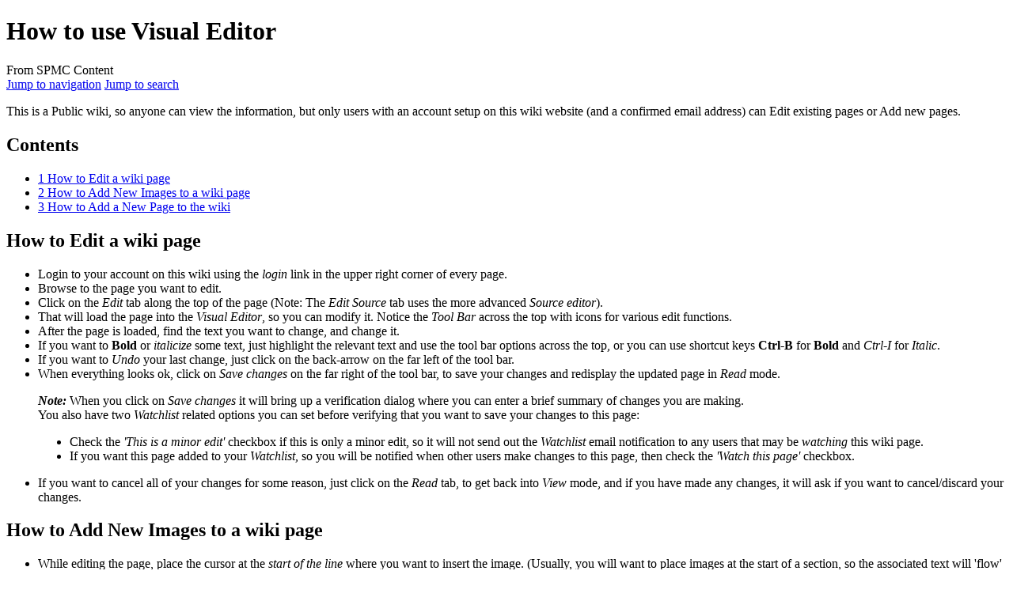

--- FILE ---
content_type: text/html; charset=UTF-8
request_url: https://content.spmc.org/wiki/How_to_use_Visual_Editor
body_size: 8869
content:
<!DOCTYPE html>
<html class="client-nojs" lang="en" dir="ltr">
<head>
<meta charset="UTF-8"/>
<title>How to use Visual Editor - SPMC Content</title>
<script>document.documentElement.className="client-js";RLCONF={"wgBreakFrames":false,"wgSeparatorTransformTable":["",""],"wgDigitTransformTable":["",""],"wgDefaultDateFormat":"dmy","wgMonthNames":["","January","February","March","April","May","June","July","August","September","October","November","December"],"wgRequestId":"c384170ace9162efb9702957","wgCSPNonce":false,"wgCanonicalNamespace":"","wgCanonicalSpecialPageName":false,"wgNamespaceNumber":0,"wgPageName":"How_to_use_Visual_Editor","wgTitle":"How to use Visual Editor","wgCurRevisionId":127,"wgRevisionId":127,"wgArticleId":4,"wgIsArticle":true,"wgIsRedirect":false,"wgAction":"view","wgUserName":null,"wgUserGroups":["*"],"wgCategories":["Contents"],"wgPageContentLanguage":"en","wgPageContentModel":"wikitext","wgRelevantPageName":"How_to_use_Visual_Editor","wgRelevantArticleId":4,"wgIsProbablyEditable":false,"wgRelevantPageIsProbablyEditable":false,"wgRestrictionEdit":[],"wgRestrictionMove":[],"wgMFDisplayWikibaseDescriptions":{"search":false,"nearby":false,"watchlist":false,"tagline":false},"wgVisualEditor":{"pageLanguageCode":"en","pageLanguageDir":"ltr","pageVariantFallbacks":"en"},"simpleBatchUploadMaxFilesPerBatch":{"*":1000},"wgVector2022PreviewPages":[],"wgMediaViewerOnClick":true,"wgMediaViewerEnabledByDefault":true,"wgULSAcceptLanguageList":[],"wgULSCurrentAutonym":"English","wgEditSubmitButtonLabelPublish":false,"JSBreadCrumbs":{"SiteMaxCrumbs":4,"GlobalMaxCrumbs":20,"ShowAction":false,"ShowSite":false,"Domain":false,"HorizontalSeparator":"»","Horizontal":true,"CSSSelector":[],"LeadingDescription":"Last 4 Pages Viewed:","MaxLength":60,"PageName":"How to use Visual Editor","Action":""},"wgULSPosition":"personal","wgULSisCompactLinksEnabled":true};
RLSTATE={"site.styles":"ready","user.styles":"ready","user":"ready","user.options":"loading","skins.vector.styles.legacy":"ready","ext.relatedArticles.styles":"ready","ext.visualEditor.desktopArticleTarget.noscript":"ready","ext.uls.pt":"ready","ext.CookieWarning.styles":"ready","ext.CookieWarning.geolocation.styles":"ready","oojs-ui-core.styles":"ready","oojs-ui.styles.indicators":"ready","mediawiki.widgets.styles":"ready","oojs-ui-core.icons":"ready"};RLPAGEMODULES=["site","mediawiki.page.ready","mediawiki.toc","skins.vector.legacy.js","ext.relatedArticles.readMore.bootstrap","ext.visualEditor.desktopArticleTarget.init","ext.visualEditor.targetLoader","ext.JSBreadCrumbs","ext.uls.compactlinks","ext.uls.interface","ext.CookieWarning","ext.CookieWarning.geolocation"];</script>
<script>(RLQ=window.RLQ||[]).push(function(){mw.loader.implement("user.options@12s5i",function($,jQuery,require,module){mw.user.tokens.set({"patrolToken":"+\\","watchToken":"+\\","csrfToken":"+\\"});});});</script>
<link rel="stylesheet" href="/w139/load.php?lang=en&amp;modules=ext.CookieWarning.geolocation.styles%7Cext.CookieWarning.styles%7Cext.relatedArticles.styles%7Cext.uls.pt%7Cext.visualEditor.desktopArticleTarget.noscript%7Cmediawiki.widgets.styles%7Coojs-ui-core.icons%2Cstyles%7Coojs-ui.styles.indicators%7Cskins.vector.styles.legacy&amp;only=styles&amp;skin=vector"/>
<script async="" src="/w139/load.php?lang=en&amp;modules=startup&amp;only=scripts&amp;raw=1&amp;skin=vector"></script>
<meta name="generator" content="MediaWiki 1.39.17"/>
<meta name="format-detection" content="telephone=no"/>
<meta name="viewport" content="width=1000"/>
<link rel="icon" href="/w139/img_auth.php/Favicon.ico"/>
<link rel="search" type="application/opensearchdescription+xml" href="/w139/opensearch_desc.php" title="SPMC Content (en)"/>
<link rel="EditURI" type="application/rsd+xml" href="https://content.spmc.org/w139/api.php?action=rsd"/>
<link rel="alternate" type="application/atom+xml" title="SPMC Content Atom feed" href="/w139/index.php?title=Special:RecentChanges&amp;feed=atom"/>
</head>
<body class="mediawiki ltr sitedir-ltr mw-hide-empty-elt ns-0 ns-subject page-How_to_use_Visual_Editor rootpage-How_to_use_Visual_Editor skin-vector action-view skin-vector-legacy vector-feature-language-in-header-enabled vector-feature-language-in-main-page-header-disabled vector-feature-language-alert-in-sidebar-disabled vector-feature-sticky-header-disabled vector-feature-sticky-header-edit-disabled vector-feature-table-of-contents-disabled vector-feature-visual-enhancement-next-disabled"><div id="mw-page-base" class="noprint"></div>
<div id="mw-head-base" class="noprint"></div>
<div id="content" class="mw-body" role="main">
	<a id="top"></a>
	<div id="siteNotice"></div>
	<div class="mw-indicators">
	</div>
	<h1 id="firstHeading" class="firstHeading mw-first-heading"><span class="mw-page-title-main">How to use Visual Editor</span></h1>
	<div id="bodyContent" class="vector-body">
		<div id="siteSub" class="noprint">From SPMC Content</div>
		<div id="contentSub"></div>
		<div id="contentSub2"></div>
		
		<div id="jump-to-nav"></div>
		<a class="mw-jump-link" href="#mw-head">Jump to navigation</a>
		<a class="mw-jump-link" href="#searchInput">Jump to search</a>
		<div id="mw-content-text" class="mw-body-content mw-content-ltr" lang="en" dir="ltr"><div class="mw-parser-output"><p>This is a Public wiki, so anyone can view the information, but only users with an account setup on this wiki website (and a confirmed email address) can Edit existing pages or Add new pages.
</p>
<div id="toc" class="toc" role="navigation" aria-labelledby="mw-toc-heading"><input type="checkbox" role="button" id="toctogglecheckbox" class="toctogglecheckbox" style="display:none" /><div class="toctitle" lang="en" dir="ltr"><h2 id="mw-toc-heading">Contents</h2><span class="toctogglespan"><label class="toctogglelabel" for="toctogglecheckbox"></label></span></div>
<ul>
<li class="toclevel-1 tocsection-1"><a href="#How_to_Edit_a_wiki_page"><span class="tocnumber">1</span> <span class="toctext">How to Edit a wiki page</span></a></li>
<li class="toclevel-1 tocsection-2"><a href="#How_to_Add_New_Images_to_a_wiki_page"><span class="tocnumber">2</span> <span class="toctext">How to Add New Images to a wiki page</span></a></li>
<li class="toclevel-1 tocsection-3"><a href="#How_to_Add_a_New_Page_to_the_wiki"><span class="tocnumber">3</span> <span class="toctext">How to Add a New Page to the wiki</span></a></li>
</ul>
</div>

<h2><span class="mw-headline" id="How_to_Edit_a_wiki_page">How to Edit a wiki page</span></h2>
<ul><li>Login to your account on this wiki using the <i>login</i> link in the upper right corner of every page.</li>
<li>Browse to the page you want to edit.</li>
<li>Click on the <i>Edit</i> tab along the top of the page (Note: The <i>Edit Source</i> tab uses the more advanced <i>Source editor</i>).</li>
<li>That will load the page into the <i>Visual Editor</i>, so you can modify it. Notice the <i>Tool Bar</i> across the top with icons for various edit functions.</li>
<li>After the page is loaded, find the text you want to change, and change it.</li>
<li>If you want to <b>Bold</b> or <i>italicize</i> some text, just highlight the relevant text and use the tool bar options across the top, or you can use shortcut keys <b>Ctrl-B</b> for <b>Bold</b> and <i>Ctrl-I</i> for <i>Italic</i>.</li>
<li>If you want to <i>Undo</i> your last change, just click on the back-arrow on the far left of the tool bar.</li>
<li>When everything looks ok, click on <i>Save changes</i> on the far right of the tool bar, to save your changes and redisplay the updated page in <i>Read</i> mode.</li></ul>
<dl><dd><i><b>Note:</b></i> When you click on <i>Save changes</i> it will bring up a verification dialog where you can enter a brief summary of changes you are making.</dd>
<dd>You also have two <i>Watchlist</i> related options you can set before verifying that you want to save your changes to this page:
<ul><li>Check the <i>'This is a minor edit'</i> checkbox if this is only a minor edit, so it will not send out the <i>Watchlist</i> email notification to any users that may be <i>watching</i> this wiki page.</li>
<li>If you want this page added to your <i>Watchlist,</i> so you will be notified when other users make changes to this page, then check the <i>'Watch this page'</i> checkbox.</li></ul></dd></dl>
<ul><li>If you want to cancel all of your changes for some reason, just click on the <i>Read</i> tab, to get back into <i>View</i> mode, and if you have made any changes, it will ask if you want to cancel/discard your changes.</li></ul>
<h2><span class="mw-headline" id="How_to_Add_New_Images_to_a_wiki_page">How to Add New Images to a wiki page</span></h2>
<ul><li>While editing the page, place the cursor at the <i>start of the line</i> where you want to insert the image. (Usually, you will want to place images at the start of a section, so the associated text will 'flow' around the image in that section).</li>
<li>Click on the <i>Insert</i> link in the tool bar at the top of the page and select <i>Images and Media</i>.</li>
<li>That will bring up the <i>Media settings</i> dialog box. Click <i>Upload</i>.</li>
<li>Then click <i>Select a file</i> to find and select the file to be uploaded from your computer.</li>
<li>Click <i>This my own work</i> to confirm that you will be giving proper credit for this image, and then click <i>Upload</i>.</li>
<li>Enter a brief description of this file (or just copy/paste the filename into the <i>Description</i> box if that is sufficient description), and then click <i>Save</i>.</li>
<li>The image will then be displayed, and you can click <i>Use this image</i>.</li>
<li>You will then be asked to enter the caption for this image. Be sure to include proper credit (For example: <i>Courtesy of Heritage Auctions, www.ha.com</i>). (<i>Note</i>: You can highlight parts of the caption text and use <b>Ctrl+B</b> to <b>Bold</b> or <i>Ctrl+I</i> to <i>Italicize</i> the text, the same as you can with regular page text).</li>
<li>If you want to use the default image <i>Type</i> (thumbnail), <i>Positioning</i> (Right alignment) and <i>Size</i>, then you can click <i>Insert</i> and the image will be inserted where you had placed the cursor.</li>
<li>If you do <b>not</b> want to use the image defaults, you can click <i>Advanced</i> and that will allow you to change the Image settings, before clicking <i>Insert</i> to insert the image.</li></ul>
<p><br />
<i><b>Image Filenames:</b></i> It is recommended that you use consistent descriptive image filenames to make it easier to locate image files, since there are many image files on this wiki. It is easiest to rename the file on your computer <i>before</i> you upload it to the wiki. For example, <i>SD-Wetonka-Ch11441-FNB-1902PB-5-SN5897C-Heritage.jpg</i> for a National bank note.
</p>
<h2><span class="mw-headline" id="How_to_Add_a_New_Page_to_the_wiki">How to Add a New Page to the wiki</span></h2>
<p>Adding a new page to the wiki is easy, especially when the link label matches the new page title.
</p><p>Following are instructions for two different ways to create a new wiki page:
</p><p><b>A.</b> The first method is to create the link first, and then click on the new (red) link to create the new page:
</p>
<ul><li>While editing the page, type in the link label where you want it.</li>
<li>Highlight your link label and click on the <i>Link</i> icon (or press Ctrl-K) to turn that label into a link.</li>
<li>The link will automatically default to the text you have highlighted, which is what you want in this case, so you can just click <i>Done</i>, and the link will be created.</li>
<li>Save your edit.</li>
<li>Then you can click on that link (which will be red to indicate that page does not exist), and it will bring up an edit box, with instructions, where you can type in text for that page, and then click <i>Save page</i> at the bottom, and the page will be created. (<i>Note:</i> Usually I will just type in 'page placeholder' or something like that, and then save the page, to get it created, and finish the page up later).</li></ul>
<p><br />
<b>B.</b> You can also create a new page using the <i>Search box</i> in the upper right-hand corner:
</p>
<ul><li>If the link label for the new page has not been added to the page yet, Edit the page, type in the link label where you want it, and <i>Save</i> your changes.</li>
<li>Highlight/copy the link label and then paste that text into the search box in the upper right-hand corner.</li>
<li>Click on search and it will show the search results. On the top of the list, it will ask if you want to create that page (since it didn't find a page with that title).</li>
<li>Click on the red link showing the page title, and it will bring up an edit box, with instructions, where you can type in text for that page, and then click <i>Save page</i> at the bottom, and the page will be created. (<i>Note:</i> Usually I will just type in 'page placeholder' or something like that, and then save the page, to get it created, and finish the page up later).</li>
<li>After the page is created, go back to the page with the link to your new page, get into the Visual Editor, and highlight your link label again.</li>
<li>Click on the <i>Link</i> icon (or press Ctrl-K) to turn that label into a link.</li>
<li>The link will automatically default to the text you have highlighted, which is what you want in this case, so you can just click <i>Done</i>, and the link will be created.</li>
<li>Save your edit.</li>
<li>Then you can click on that link, and it will take you to your new page, where you can finish editing the content for that page.</li></ul>
<p><br />
<i><b>Important Note:</b></i> Wiki page titles are <i>case-sensitive</i>, so be sure to get the link/page title <i>EXACTLY</i> as you want it to be for the new page.
</p><p>After a page is created, you won't be able to change the title (since that would break any existing links to that page), but don't worry if you create a page by mistake or need to retitle it. The Wiki Administrator can rename page by <i>moving</i> the page to a new page/title (with a redirect page created (if needed) to forward links to the old page).
</p>
<!-- 
NewPP limit report
Cached time: 20260116200658
Cache expiry: 1209600
Reduced expiry: false
Complications: [show‐toc]
CPU time usage: 0.007 seconds
Real time usage: 0.007 seconds
Preprocessor visited node count: 17/1000000
Post‐expand include size: 0/2097152 bytes
Template argument size: 0/2097152 bytes
Highest expansion depth: 2/100
Expensive parser function count: 0/100
Unstrip recursion depth: 0/20
Unstrip post‐expand size: 0/5000000 bytes
-->
<!--
Transclusion expansion time report (%,ms,calls,template)
100.00%    0.000      1 -total
-->

<!-- Saved in parser cache with key spmcsponsor:pcache:idhash:4-0!canonical and timestamp 20260116200658 and revision id 127.
 -->
</div>
<div class="printfooter" data-nosnippet="">Retrieved from "<a dir="ltr" href="https://spmcsponsor.mywikis.wiki/w139/index.php?title=How_to_use_Visual_Editor&amp;oldid=127">https://spmcsponsor.mywikis.wiki/w139/index.php?title=How_to_use_Visual_Editor&amp;oldid=127</a>"</div></div>
		<div id="catlinks" class="catlinks" data-mw="interface"><div id="mw-normal-catlinks" class="mw-normal-catlinks"><a href="/wiki/Special:Categories" title="Special:Categories">Category</a>: <ul><li><a href="/w139/index.php?title=Category:Contents&amp;action=edit&amp;redlink=1" class="new" title="Category:Contents (page does not exist)">Contents</a></li></ul></div></div>
	</div>
</div>
<div id='mw-data-after-content'>
	<div class="read-more-container"></div><div class="mw-cookiewarning-container"><div class="mw-cookiewarning-text"><span>Cookies help us deliver our services. By using our services, you agree to our use of cookies.</span></div><form method="POST"><div class='oo-ui-layout oo-ui-horizontalLayout'><span class='oo-ui-widget oo-ui-widget-enabled oo-ui-buttonElement oo-ui-buttonElement-framed oo-ui-labelElement oo-ui-flaggedElement-progressive oo-ui-buttonWidget'><a role='button' tabindex='0' href='https://www.mywikis.com/terms' rel='nofollow' class='oo-ui-buttonElement-button'><span class='oo-ui-iconElement-icon oo-ui-iconElement-noIcon oo-ui-image-progressive'></span><span class='oo-ui-labelElement-label'>More information</span><span class='oo-ui-indicatorElement-indicator oo-ui-indicatorElement-noIndicator oo-ui-image-progressive'></span></a></span><span class='oo-ui-widget oo-ui-widget-enabled oo-ui-inputWidget oo-ui-buttonElement oo-ui-buttonElement-framed oo-ui-labelElement oo-ui-flaggedElement-primary oo-ui-flaggedElement-progressive oo-ui-buttonInputWidget'><button type='submit' tabindex='0' name='disablecookiewarning' value='OK' class='oo-ui-inputWidget-input oo-ui-buttonElement-button'><span class='oo-ui-iconElement-icon oo-ui-iconElement-noIcon oo-ui-image-invert'></span><span class='oo-ui-labelElement-label'>OK</span><span class='oo-ui-indicatorElement-indicator oo-ui-indicatorElement-noIndicator oo-ui-image-invert'></span></button></span></div></form></div>
</div>

<div id="mw-navigation">
	<h2>Navigation menu</h2>
	<div id="mw-head">
		

<nav id="p-personal" class="vector-menu mw-portlet mw-portlet-personal vector-user-menu-legacy" aria-labelledby="p-personal-label" role="navigation"  >
	<h3
		id="p-personal-label"
		
		class="vector-menu-heading "
	>
		<span class="vector-menu-heading-label">Personal tools</span>
	</h3>
	<div class="vector-menu-content">
		
		<ul class="vector-menu-content-list"><li id="pt-uls" class="mw-list-item active"><a class="uls-trigger" href="#"><span>English</span></a></li><li id="pt-login" class="mw-list-item"><a href="/w139/index.php?title=Special:UserLogin&amp;returnto=How+to+use+Visual+Editor" title="You are encouraged to log in; however, it is not mandatory [o]" accesskey="o"><span>Log in</span></a></li></ul>
		
	</div>
</nav>

		<div id="left-navigation">
			

<nav id="p-namespaces" class="vector-menu mw-portlet mw-portlet-namespaces vector-menu-tabs vector-menu-tabs-legacy" aria-labelledby="p-namespaces-label" role="navigation"  >
	<h3
		id="p-namespaces-label"
		
		class="vector-menu-heading "
	>
		<span class="vector-menu-heading-label">Namespaces</span>
	</h3>
	<div class="vector-menu-content">
		
		<ul class="vector-menu-content-list"><li id="ca-nstab-main" class="selected mw-list-item"><a href="/wiki/How_to_use_Visual_Editor" title="View the content page [c]" accesskey="c"><span>Page</span></a></li><li id="ca-talk" class="new mw-list-item"><a href="/w139/index.php?title=Talk:How_to_use_Visual_Editor&amp;action=edit&amp;redlink=1" rel="discussion" title="Discussion about the content page (page does not exist) [t]" accesskey="t"><span>Discussion</span></a></li></ul>
		
	</div>
</nav>

			

<nav id="p-variants" class="vector-menu mw-portlet mw-portlet-variants emptyPortlet vector-menu-dropdown" aria-labelledby="p-variants-label" role="navigation"  >
	<input type="checkbox"
		id="p-variants-checkbox"
		role="button"
		aria-haspopup="true"
		data-event-name="ui.dropdown-p-variants"
		class="vector-menu-checkbox"
		aria-labelledby="p-variants-label"
	/>
	<label
		id="p-variants-label"
		 aria-label="Change language variant"
		class="vector-menu-heading "
	>
		<span class="vector-menu-heading-label">English</span>
	</label>
	<div class="vector-menu-content">
		
		<ul class="vector-menu-content-list"></ul>
		
	</div>
</nav>

		</div>
		<div id="right-navigation">
			

<nav id="p-views" class="vector-menu mw-portlet mw-portlet-views vector-menu-tabs vector-menu-tabs-legacy" aria-labelledby="p-views-label" role="navigation"  >
	<h3
		id="p-views-label"
		
		class="vector-menu-heading "
	>
		<span class="vector-menu-heading-label">Views</span>
	</h3>
	<div class="vector-menu-content">
		
		<ul class="vector-menu-content-list"><li id="ca-view" class="selected mw-list-item"><a href="/wiki/How_to_use_Visual_Editor"><span>Read</span></a></li><li id="ca-viewsource" class="mw-list-item"><a href="/w139/index.php?title=How_to_use_Visual_Editor&amp;action=edit" title="This page is protected.&#10;You can view its source [e]" accesskey="e"><span>View source</span></a></li><li id="ca-history" class="mw-list-item"><a href="/w139/index.php?title=How_to_use_Visual_Editor&amp;action=history" title="Past revisions of this page [h]" accesskey="h"><span>View history</span></a></li></ul>
		
	</div>
</nav>

			

<nav id="p-cactions" class="vector-menu mw-portlet mw-portlet-cactions emptyPortlet vector-menu-dropdown" aria-labelledby="p-cactions-label" role="navigation"  title="More options" >
	<input type="checkbox"
		id="p-cactions-checkbox"
		role="button"
		aria-haspopup="true"
		data-event-name="ui.dropdown-p-cactions"
		class="vector-menu-checkbox"
		aria-labelledby="p-cactions-label"
	/>
	<label
		id="p-cactions-label"
		
		class="vector-menu-heading "
	>
		<span class="vector-menu-heading-label">More</span>
	</label>
	<div class="vector-menu-content">
		
		<ul class="vector-menu-content-list"></ul>
		
	</div>
</nav>

			
<div id="p-search" role="search" class="vector-search-box-vue  vector-search-box-show-thumbnail vector-search-box-auto-expand-width vector-search-box">
	<div>
			<h3 >
				<label for="searchInput">Search</label>
			</h3>
		<form action="/w139/index.php" id="searchform"
			class="vector-search-box-form">
			<div id="simpleSearch"
				class="vector-search-box-inner"
				 data-search-loc="header-navigation">
				<input class="vector-search-box-input"
					 type="search" name="search" placeholder="Search SPMC Content" aria-label="Search SPMC Content" autocapitalize="sentences" title="Search SPMC Content [f]" accesskey="f" id="searchInput"
				>
				<input type="hidden" name="title" value="Special:Search">
				<input id="mw-searchButton"
					 class="searchButton mw-fallbackSearchButton" type="submit" name="fulltext" title="Search the pages for this text" value="Search">
				<input id="searchButton"
					 class="searchButton" type="submit" name="go" title="Go to a page with this exact name if it exists" value="Go">
			</div>
		</form>
	</div>
</div>

		</div>
	</div>
	

<div id="mw-panel">
	<div id="p-logo" role="banner">
		<a class="mw-wiki-logo" href="/wiki/Main_Page"
			title="Visit the main page"></a>
	</div>
	

<nav id="p-navigation" class="vector-menu mw-portlet mw-portlet-navigation vector-menu-portal portal" aria-labelledby="p-navigation-label" role="navigation"  >
	<h3
		id="p-navigation-label"
		
		class="vector-menu-heading "
	>
		<span class="vector-menu-heading-label">Navigation</span>
	</h3>
	<div class="vector-menu-content">
		
		<ul class="vector-menu-content-list"><li id="n-mainpage-description" class="mw-list-item"><a href="/wiki/Main_Page" title="Visit the main page [z]" accesskey="z"><span>Main page</span></a></li><li id="n-What&#039;s-New" class="mw-list-item"><a href="/wiki/What%27s_New"><span>What&#039;s New</span></a></li></ul>
		
	</div>
</nav>

	

<nav id="p-Contents" class="vector-menu mw-portlet mw-portlet-Contents vector-menu-portal portal" aria-labelledby="p-Contents-label" role="navigation"  >
	<h3
		id="p-Contents-label"
		
		class="vector-menu-heading "
	>
		<span class="vector-menu-heading-label">Contents</span>
	</h3>
	<div class="vector-menu-content">
		
		<ul class="vector-menu-content-list"><li id="n-The-Huntoon-Shiva-Encyclopedia-of-U.S.-National-Bank-Notes" class="mw-list-item"><a href="/wiki/Encyclopedia_of_U.S._National_Bank_Notes"><span>The Huntoon-Shiva Encyclopedia of U.S. National Bank Notes</span></a></li><li id="n-SPMC-Paper-Money-Articles-Index" class="mw-list-item"><a href="/wiki/SPMC_Paper_Money_Articles_Index"><span>SPMC Paper Money Articles Index</span></a></li><li id="n-Significant-National-Bank-Note-Collections" class="mw-list-item"><a href="/wiki/Significant_National_Bank_Note_Collections"><span>Significant National Bank Note Collections</span></a></li><li id="n-Historical-Currency-Auction-Catalogs-and-Fixed-Price-Lists" class="mw-list-item"><a href="/wiki/Historical_Currency_Auction_Catalogs_and_Fixed_Price_Lists"><span>Historical Currency Auction Catalogs and Fixed Price Lists</span></a></li></ul>
		
	</div>
</nav>


<nav id="p-SPMC_Links" class="vector-menu mw-portlet mw-portlet-SPMC_Links vector-menu-portal portal" aria-labelledby="p-SPMC_Links-label" role="navigation"  >
	<h3
		id="p-SPMC_Links-label"
		
		class="vector-menu-heading "
	>
		<span class="vector-menu-heading-label">SPMC Links</span>
	</h3>
	<div class="vector-menu-content">
		
		<ul class="vector-menu-content-list"><li id="n-Collecting-Paper-Money" class="mw-list-item"><a href="https://collectingpapermoney.spmc.org" rel="nofollow" target="_blank"><span>Collecting Paper Money</span></a></li><li id="n-Obsoletes-Database" class="mw-list-item"><a href="https://www.spmc.org/obs/" rel="nofollow" target="_blank"><span>Obsoletes Database</span></a></li><li id="n-National-Bank-Lookup" class="mw-list-item"><a href="https://banklookup.spmc.org" rel="nofollow" target="_blank"><span>National Bank Lookup</span></a></li><li id="n-Banks-&amp;-Bankers-Data" class="mw-list-item"><a href="https://spmc.org/bank-note-history-project" rel="nofollow" target="_blank"><span>Banks &amp; Bankers Data</span></a></li><li id="n-Bank-Note-History-Wiki" class="mw-list-item"><a href="https://banknotehistory.spmc.org" rel="nofollow" target="_blank"><span>Bank Note History Wiki</span></a></li><li id="n-NBN-Summary-Data" class="mw-list-item"><a href="https://www.spmc.org/nb-nbn-summary-data" rel="nofollow" target="_blank"><span>NBN Summary Data</span></a></li></ul>
		
	</div>
</nav>


<nav id="p-tb" class="vector-menu mw-portlet mw-portlet-tb vector-menu-portal portal" aria-labelledby="p-tb-label" role="navigation"  >
	<h3
		id="p-tb-label"
		
		class="vector-menu-heading "
	>
		<span class="vector-menu-heading-label">Tools</span>
	</h3>
	<div class="vector-menu-content">
		
		<ul class="vector-menu-content-list"><li id="t-whatlinkshere" class="mw-list-item"><a href="/wiki/Special:WhatLinksHere/How_to_use_Visual_Editor" title="A list of all wiki pages that link here [j]" accesskey="j"><span>What links here</span></a></li><li id="t-recentchangeslinked" class="mw-list-item"><a href="/wiki/Special:RecentChangesLinked/How_to_use_Visual_Editor" rel="nofollow" title="Recent changes in pages linked from this page [k]" accesskey="k"><span>Related changes</span></a></li><li id="t-specialpages" class="mw-list-item"><a href="/wiki/Special:SpecialPages" title="A list of all special pages [q]" accesskey="q"><span>Special pages</span></a></li><li id="t-print" class="mw-list-item"><a href="javascript:print();" rel="alternate" title="Printable version of this page [p]" accesskey="p"><span>Printable version</span></a></li><li id="t-permalink" class="mw-list-item"><a href="/w139/index.php?title=How_to_use_Visual_Editor&amp;oldid=127" title="Permanent link to this revision of this page"><span>Permanent link</span></a></li><li id="t-info" class="mw-list-item"><a href="/w139/index.php?title=How_to_use_Visual_Editor&amp;action=info" title="More information about this page"><span>Page information</span></a></li><li id="t-cite" class="mw-list-item"><a href="/w139/index.php?title=Special:CiteThisPage&amp;page=How_to_use_Visual_Editor&amp;id=127&amp;wpFormIdentifier=titleform" title="Information on how to cite this page"><span>Cite this page</span></a></li></ul>
		
	</div>
</nav>


<nav id="p-Editor_Links" class="vector-menu mw-portlet mw-portlet-Editor_Links vector-menu-portal portal" aria-labelledby="p-Editor_Links-label" role="navigation"  >
	<h3
		id="p-Editor_Links-label"
		
		class="vector-menu-heading "
	>
		<span class="vector-menu-heading-label">Editor Links</span>
	</h3>
	<div class="vector-menu-content">
		
		<ul class="vector-menu-content-list"><li id="n-recentchanges" class="mw-list-item"><a href="/wiki/Special:RecentChanges" title="A list of recent changes in the wiki [r]" accesskey="r"><span>Recent changes</span></a></li><li id="n-How-to-use-Visual-Editor" class="mw-list-item"><a href="/wiki/How_to_use_Visual_Editor"><span>How to use Visual Editor</span></a></li><li id="n-Mediawiki-help-page" class="mw-list-item"><a href="https://www.mediawiki.org/wiki/Special:MyLanguage/Help:Contents" target="_blank"><span>Mediawiki help page</span></a></li></ul>
		
	</div>
</nav>


<nav id="p-Sponsored_by" class="vector-menu mw-portlet mw-portlet-Sponsored_by vector-menu-portal portal" aria-labelledby="p-Sponsored_by-label" role="navigation"  >
	<h3
		id="p-Sponsored_by-label"
		
		class="vector-menu-heading "
	>
		<span class="vector-menu-heading-label">Sponsored by</span>
	</h3>
	<div class="vector-menu-content">
		
		<ul class="vector-menu-content-list"><li id="n-Society-of-Paper-Money-Collectors" class="mw-list-item"><a href="https://spmc.org" rel="nofollow" target="_blank"><span>Society of Paper Money Collectors</span></a></li><li id="n-Join-SPMC" class="mw-list-item"><a href="https://www.spmc.org/membership" rel="nofollow" target="_blank"><span>Join SPMC</span></a></li></ul>
		
	</div>
</nav>

	
</div>

</div>

<footer id="footer" class="mw-footer" role="contentinfo" >
	<ul id="footer-info">
	<li id="footer-info-lastmod"> This page was last edited on 14 July 2022, at 12:27.</li>
	<li id="footer-info-0">This page has been accessed 4,350 times.</li>
</ul>

	<ul id="footer-places">
	<li id="footer-places-privacy"><a href="/wiki/SPMC_Content:Privacy_policy">Privacy policy</a></li>
	<li id="footer-places-about"><a href="/wiki/SPMC_Content:About">About SPMC Content</a></li>
	<li id="footer-places-disclaimer"><a href="/wiki/SPMC_Content:General_disclaimer">Disclaimers</a></li>
	<li id="footer-places-mobileview"><a href="https://content.spmc.org/w139/index.php?title=How_to_use_Visual_Editor&amp;mobileaction=toggle_view_mobile" class="noprint stopMobileRedirectToggle">Mobile view</a></li>
	<li id="footer-places-dmca"><a href="//www.mywikis.com/dmca">DMCA</a></li>
	<li id="footer-places-toplink"><a href="#">Return to top</a></li>
</ul>

	<ul id="footer-icons" class="noprint">
	<li id="footer-poweredbyico"><a href="https://www.mediawiki.org/" target="_blank"><img src="/w139/resources/assets/poweredby_mediawiki_88x31.png" alt="Powered by MediaWiki" srcset="/w139/resources/assets/poweredby_mediawiki_132x47.png 1.5x, /w139/resources/assets/poweredby_mediawiki_176x62.png 2x" width="88" height="31" loading="lazy"/></a></li>
</ul>

</footer>

<script>(RLQ=window.RLQ||[]).push(function(){mw.config.set({"wgPageParseReport":{"limitreport":{"cputime":"0.007","walltime":"0.007","ppvisitednodes":{"value":17,"limit":1000000},"postexpandincludesize":{"value":0,"limit":2097152},"templateargumentsize":{"value":0,"limit":2097152},"expansiondepth":{"value":2,"limit":100},"expensivefunctioncount":{"value":0,"limit":100},"unstrip-depth":{"value":0,"limit":20},"unstrip-size":{"value":0,"limit":5000000},"timingprofile":["100.00%    0.000      1 -total"]},"cachereport":{"timestamp":"20260116200658","ttl":1209600,"transientcontent":false}}});mw.config.set({"wgBackendResponseTime":196});});</script>
</body>
</html>